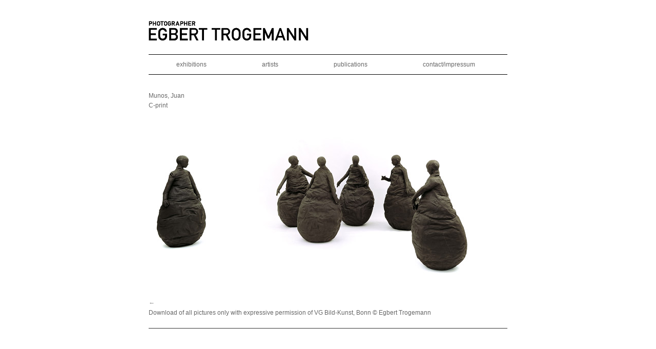

--- FILE ---
content_type: text/html; charset=UTF-8
request_url: http://egberttrogemann.com/munos-juan-2/
body_size: 8391
content:
<!DOCTYPE html>
<html dir="ltr" lang="en-US" prefix="og: https://ogp.me/ns#">
<head>
<meta charset="UTF-8" />
<meta name="viewport" content="width=device-width,initial-scale=1"/>

<link rel="stylesheet" type="text/css" media="all" href="http://egberttrogemann.com/site/wp-content/themes/trogemann/css/trogemann_style.css" />
<link rel="stylesheet" type="text/css" href="http://egberttrogemann.com/site/wp-content/themes/trogemann/plusSlider/css/minimal.css" />



		<!-- All in One SEO 4.7.1.1 - aioseo.com -->
		<title>Munos, Juan | trogemann.com</title>
		<meta name="robots" content="max-image-preview:large" />
		<link rel="canonical" href="https://egberttrogemann.com/munos-juan-2/" />
		<meta name="generator" content="All in One SEO (AIOSEO) 4.7.1.1" />
		<meta property="og:locale" content="en_US" />
		<meta property="og:site_name" content="trogemann.com | Photographer Fotograf - Kunstdokumentation - art documentation" />
		<meta property="og:type" content="article" />
		<meta property="og:title" content="Munos, Juan | trogemann.com" />
		<meta property="og:url" content="https://egberttrogemann.com/munos-juan-2/" />
		<meta property="article:published_time" content="2012-04-02T23:23:20+00:00" />
		<meta property="article:modified_time" content="2016-07-10T12:03:34+00:00" />
		<meta name="twitter:card" content="summary" />
		<meta name="twitter:title" content="Munos, Juan | trogemann.com" />
		<meta name="google" content="nositelinkssearchbox" />
		<script type="application/ld+json" class="aioseo-schema">
			{"@context":"https:\/\/schema.org","@graph":[{"@type":"BreadcrumbList","@id":"https:\/\/egberttrogemann.com\/munos-juan-2\/#breadcrumblist","itemListElement":[{"@type":"ListItem","@id":"https:\/\/egberttrogemann.com\/#listItem","position":1,"name":"Home","item":"https:\/\/egberttrogemann.com\/","nextItem":"https:\/\/egberttrogemann.com\/munos-juan-2\/#listItem"},{"@type":"ListItem","@id":"https:\/\/egberttrogemann.com\/munos-juan-2\/#listItem","position":2,"name":"Munos, Juan","previousItem":"https:\/\/egberttrogemann.com\/#listItem"}]},{"@type":"ItemPage","@id":"https:\/\/egberttrogemann.com\/munos-juan-2\/#itempage","url":"https:\/\/egberttrogemann.com\/munos-juan-2\/","name":"Munos, Juan | trogemann.com","inLanguage":"en-US","isPartOf":{"@id":"https:\/\/egberttrogemann.com\/#website"},"breadcrumb":{"@id":"https:\/\/egberttrogemann.com\/munos-juan-2\/#breadcrumblist"},"author":{"@id":"https:\/\/egberttrogemann.com\/author\/enes\/#author"},"creator":{"@id":"https:\/\/egberttrogemann.com\/author\/enes\/#author"},"datePublished":"2012-04-02T23:23:20+00:00","dateModified":"2016-07-10T12:03:34+00:00"},{"@type":"Organization","@id":"https:\/\/egberttrogemann.com\/#organization","name":"trogemann.com","description":"Photographer Fotograf - Kunstdokumentation - art documentation","url":"https:\/\/egberttrogemann.com\/"},{"@type":"Person","@id":"https:\/\/egberttrogemann.com\/author\/enes\/#author","url":"https:\/\/egberttrogemann.com\/author\/enes\/","name":"enes","image":{"@type":"ImageObject","@id":"https:\/\/egberttrogemann.com\/munos-juan-2\/#authorImage","url":"http:\/\/1.gravatar.com\/avatar\/741aab2815c590e9263e2463327f911c?s=96&d=mm&r=g","width":96,"height":96,"caption":"enes"}},{"@type":"WebSite","@id":"https:\/\/egberttrogemann.com\/#website","url":"https:\/\/egberttrogemann.com\/","name":"trogemann.com","description":"Photographer Fotograf - Kunstdokumentation - art documentation","inLanguage":"en-US","publisher":{"@id":"https:\/\/egberttrogemann.com\/#organization"}}]}
		</script>
		<!-- All in One SEO -->

<link rel='dns-prefetch' href='//ajax.googleapis.com' />
<script type="text/javascript">
/* <![CDATA[ */
window._wpemojiSettings = {"baseUrl":"https:\/\/s.w.org\/images\/core\/emoji\/15.0.3\/72x72\/","ext":".png","svgUrl":"https:\/\/s.w.org\/images\/core\/emoji\/15.0.3\/svg\/","svgExt":".svg","source":{"concatemoji":"http:\/\/egberttrogemann.com\/site\/wp-includes\/js\/wp-emoji-release.min.js?ver=6.6.4"}};
/*! This file is auto-generated */
!function(i,n){var o,s,e;function c(e){try{var t={supportTests:e,timestamp:(new Date).valueOf()};sessionStorage.setItem(o,JSON.stringify(t))}catch(e){}}function p(e,t,n){e.clearRect(0,0,e.canvas.width,e.canvas.height),e.fillText(t,0,0);var t=new Uint32Array(e.getImageData(0,0,e.canvas.width,e.canvas.height).data),r=(e.clearRect(0,0,e.canvas.width,e.canvas.height),e.fillText(n,0,0),new Uint32Array(e.getImageData(0,0,e.canvas.width,e.canvas.height).data));return t.every(function(e,t){return e===r[t]})}function u(e,t,n){switch(t){case"flag":return n(e,"\ud83c\udff3\ufe0f\u200d\u26a7\ufe0f","\ud83c\udff3\ufe0f\u200b\u26a7\ufe0f")?!1:!n(e,"\ud83c\uddfa\ud83c\uddf3","\ud83c\uddfa\u200b\ud83c\uddf3")&&!n(e,"\ud83c\udff4\udb40\udc67\udb40\udc62\udb40\udc65\udb40\udc6e\udb40\udc67\udb40\udc7f","\ud83c\udff4\u200b\udb40\udc67\u200b\udb40\udc62\u200b\udb40\udc65\u200b\udb40\udc6e\u200b\udb40\udc67\u200b\udb40\udc7f");case"emoji":return!n(e,"\ud83d\udc26\u200d\u2b1b","\ud83d\udc26\u200b\u2b1b")}return!1}function f(e,t,n){var r="undefined"!=typeof WorkerGlobalScope&&self instanceof WorkerGlobalScope?new OffscreenCanvas(300,150):i.createElement("canvas"),a=r.getContext("2d",{willReadFrequently:!0}),o=(a.textBaseline="top",a.font="600 32px Arial",{});return e.forEach(function(e){o[e]=t(a,e,n)}),o}function t(e){var t=i.createElement("script");t.src=e,t.defer=!0,i.head.appendChild(t)}"undefined"!=typeof Promise&&(o="wpEmojiSettingsSupports",s=["flag","emoji"],n.supports={everything:!0,everythingExceptFlag:!0},e=new Promise(function(e){i.addEventListener("DOMContentLoaded",e,{once:!0})}),new Promise(function(t){var n=function(){try{var e=JSON.parse(sessionStorage.getItem(o));if("object"==typeof e&&"number"==typeof e.timestamp&&(new Date).valueOf()<e.timestamp+604800&&"object"==typeof e.supportTests)return e.supportTests}catch(e){}return null}();if(!n){if("undefined"!=typeof Worker&&"undefined"!=typeof OffscreenCanvas&&"undefined"!=typeof URL&&URL.createObjectURL&&"undefined"!=typeof Blob)try{var e="postMessage("+f.toString()+"("+[JSON.stringify(s),u.toString(),p.toString()].join(",")+"));",r=new Blob([e],{type:"text/javascript"}),a=new Worker(URL.createObjectURL(r),{name:"wpTestEmojiSupports"});return void(a.onmessage=function(e){c(n=e.data),a.terminate(),t(n)})}catch(e){}c(n=f(s,u,p))}t(n)}).then(function(e){for(var t in e)n.supports[t]=e[t],n.supports.everything=n.supports.everything&&n.supports[t],"flag"!==t&&(n.supports.everythingExceptFlag=n.supports.everythingExceptFlag&&n.supports[t]);n.supports.everythingExceptFlag=n.supports.everythingExceptFlag&&!n.supports.flag,n.DOMReady=!1,n.readyCallback=function(){n.DOMReady=!0}}).then(function(){return e}).then(function(){var e;n.supports.everything||(n.readyCallback(),(e=n.source||{}).concatemoji?t(e.concatemoji):e.wpemoji&&e.twemoji&&(t(e.twemoji),t(e.wpemoji)))}))}((window,document),window._wpemojiSettings);
/* ]]> */
</script>
<link rel='stylesheet' id='pt-cv-public-style-css' href='http://egberttrogemann.com/site/wp-content/plugins/content-views-query-and-display-post-page/public/assets/css/cv.css?ver=4.0' type='text/css' media='all' />
<style id='wp-emoji-styles-inline-css' type='text/css'>

	img.wp-smiley, img.emoji {
		display: inline !important;
		border: none !important;
		box-shadow: none !important;
		height: 1em !important;
		width: 1em !important;
		margin: 0 0.07em !important;
		vertical-align: -0.1em !important;
		background: none !important;
		padding: 0 !important;
	}
</style>
<link rel='stylesheet' id='wp-block-library-css' href='http://egberttrogemann.com/site/wp-includes/css/dist/block-library/style.min.css?ver=6.6.4' type='text/css' media='all' />
<style id='classic-theme-styles-inline-css' type='text/css'>
/*! This file is auto-generated */
.wp-block-button__link{color:#fff;background-color:#32373c;border-radius:9999px;box-shadow:none;text-decoration:none;padding:calc(.667em + 2px) calc(1.333em + 2px);font-size:1.125em}.wp-block-file__button{background:#32373c;color:#fff;text-decoration:none}
</style>
<style id='global-styles-inline-css' type='text/css'>
:root{--wp--preset--aspect-ratio--square: 1;--wp--preset--aspect-ratio--4-3: 4/3;--wp--preset--aspect-ratio--3-4: 3/4;--wp--preset--aspect-ratio--3-2: 3/2;--wp--preset--aspect-ratio--2-3: 2/3;--wp--preset--aspect-ratio--16-9: 16/9;--wp--preset--aspect-ratio--9-16: 9/16;--wp--preset--color--black: #000000;--wp--preset--color--cyan-bluish-gray: #abb8c3;--wp--preset--color--white: #ffffff;--wp--preset--color--pale-pink: #f78da7;--wp--preset--color--vivid-red: #cf2e2e;--wp--preset--color--luminous-vivid-orange: #ff6900;--wp--preset--color--luminous-vivid-amber: #fcb900;--wp--preset--color--light-green-cyan: #7bdcb5;--wp--preset--color--vivid-green-cyan: #00d084;--wp--preset--color--pale-cyan-blue: #8ed1fc;--wp--preset--color--vivid-cyan-blue: #0693e3;--wp--preset--color--vivid-purple: #9b51e0;--wp--preset--gradient--vivid-cyan-blue-to-vivid-purple: linear-gradient(135deg,rgba(6,147,227,1) 0%,rgb(155,81,224) 100%);--wp--preset--gradient--light-green-cyan-to-vivid-green-cyan: linear-gradient(135deg,rgb(122,220,180) 0%,rgb(0,208,130) 100%);--wp--preset--gradient--luminous-vivid-amber-to-luminous-vivid-orange: linear-gradient(135deg,rgba(252,185,0,1) 0%,rgba(255,105,0,1) 100%);--wp--preset--gradient--luminous-vivid-orange-to-vivid-red: linear-gradient(135deg,rgba(255,105,0,1) 0%,rgb(207,46,46) 100%);--wp--preset--gradient--very-light-gray-to-cyan-bluish-gray: linear-gradient(135deg,rgb(238,238,238) 0%,rgb(169,184,195) 100%);--wp--preset--gradient--cool-to-warm-spectrum: linear-gradient(135deg,rgb(74,234,220) 0%,rgb(151,120,209) 20%,rgb(207,42,186) 40%,rgb(238,44,130) 60%,rgb(251,105,98) 80%,rgb(254,248,76) 100%);--wp--preset--gradient--blush-light-purple: linear-gradient(135deg,rgb(255,206,236) 0%,rgb(152,150,240) 100%);--wp--preset--gradient--blush-bordeaux: linear-gradient(135deg,rgb(254,205,165) 0%,rgb(254,45,45) 50%,rgb(107,0,62) 100%);--wp--preset--gradient--luminous-dusk: linear-gradient(135deg,rgb(255,203,112) 0%,rgb(199,81,192) 50%,rgb(65,88,208) 100%);--wp--preset--gradient--pale-ocean: linear-gradient(135deg,rgb(255,245,203) 0%,rgb(182,227,212) 50%,rgb(51,167,181) 100%);--wp--preset--gradient--electric-grass: linear-gradient(135deg,rgb(202,248,128) 0%,rgb(113,206,126) 100%);--wp--preset--gradient--midnight: linear-gradient(135deg,rgb(2,3,129) 0%,rgb(40,116,252) 100%);--wp--preset--font-size--small: 13px;--wp--preset--font-size--medium: 20px;--wp--preset--font-size--large: 36px;--wp--preset--font-size--x-large: 42px;--wp--preset--spacing--20: 0.44rem;--wp--preset--spacing--30: 0.67rem;--wp--preset--spacing--40: 1rem;--wp--preset--spacing--50: 1.5rem;--wp--preset--spacing--60: 2.25rem;--wp--preset--spacing--70: 3.38rem;--wp--preset--spacing--80: 5.06rem;--wp--preset--shadow--natural: 6px 6px 9px rgba(0, 0, 0, 0.2);--wp--preset--shadow--deep: 12px 12px 50px rgba(0, 0, 0, 0.4);--wp--preset--shadow--sharp: 6px 6px 0px rgba(0, 0, 0, 0.2);--wp--preset--shadow--outlined: 6px 6px 0px -3px rgba(255, 255, 255, 1), 6px 6px rgba(0, 0, 0, 1);--wp--preset--shadow--crisp: 6px 6px 0px rgba(0, 0, 0, 1);}:where(.is-layout-flex){gap: 0.5em;}:where(.is-layout-grid){gap: 0.5em;}body .is-layout-flex{display: flex;}.is-layout-flex{flex-wrap: wrap;align-items: center;}.is-layout-flex > :is(*, div){margin: 0;}body .is-layout-grid{display: grid;}.is-layout-grid > :is(*, div){margin: 0;}:where(.wp-block-columns.is-layout-flex){gap: 2em;}:where(.wp-block-columns.is-layout-grid){gap: 2em;}:where(.wp-block-post-template.is-layout-flex){gap: 1.25em;}:where(.wp-block-post-template.is-layout-grid){gap: 1.25em;}.has-black-color{color: var(--wp--preset--color--black) !important;}.has-cyan-bluish-gray-color{color: var(--wp--preset--color--cyan-bluish-gray) !important;}.has-white-color{color: var(--wp--preset--color--white) !important;}.has-pale-pink-color{color: var(--wp--preset--color--pale-pink) !important;}.has-vivid-red-color{color: var(--wp--preset--color--vivid-red) !important;}.has-luminous-vivid-orange-color{color: var(--wp--preset--color--luminous-vivid-orange) !important;}.has-luminous-vivid-amber-color{color: var(--wp--preset--color--luminous-vivid-amber) !important;}.has-light-green-cyan-color{color: var(--wp--preset--color--light-green-cyan) !important;}.has-vivid-green-cyan-color{color: var(--wp--preset--color--vivid-green-cyan) !important;}.has-pale-cyan-blue-color{color: var(--wp--preset--color--pale-cyan-blue) !important;}.has-vivid-cyan-blue-color{color: var(--wp--preset--color--vivid-cyan-blue) !important;}.has-vivid-purple-color{color: var(--wp--preset--color--vivid-purple) !important;}.has-black-background-color{background-color: var(--wp--preset--color--black) !important;}.has-cyan-bluish-gray-background-color{background-color: var(--wp--preset--color--cyan-bluish-gray) !important;}.has-white-background-color{background-color: var(--wp--preset--color--white) !important;}.has-pale-pink-background-color{background-color: var(--wp--preset--color--pale-pink) !important;}.has-vivid-red-background-color{background-color: var(--wp--preset--color--vivid-red) !important;}.has-luminous-vivid-orange-background-color{background-color: var(--wp--preset--color--luminous-vivid-orange) !important;}.has-luminous-vivid-amber-background-color{background-color: var(--wp--preset--color--luminous-vivid-amber) !important;}.has-light-green-cyan-background-color{background-color: var(--wp--preset--color--light-green-cyan) !important;}.has-vivid-green-cyan-background-color{background-color: var(--wp--preset--color--vivid-green-cyan) !important;}.has-pale-cyan-blue-background-color{background-color: var(--wp--preset--color--pale-cyan-blue) !important;}.has-vivid-cyan-blue-background-color{background-color: var(--wp--preset--color--vivid-cyan-blue) !important;}.has-vivid-purple-background-color{background-color: var(--wp--preset--color--vivid-purple) !important;}.has-black-border-color{border-color: var(--wp--preset--color--black) !important;}.has-cyan-bluish-gray-border-color{border-color: var(--wp--preset--color--cyan-bluish-gray) !important;}.has-white-border-color{border-color: var(--wp--preset--color--white) !important;}.has-pale-pink-border-color{border-color: var(--wp--preset--color--pale-pink) !important;}.has-vivid-red-border-color{border-color: var(--wp--preset--color--vivid-red) !important;}.has-luminous-vivid-orange-border-color{border-color: var(--wp--preset--color--luminous-vivid-orange) !important;}.has-luminous-vivid-amber-border-color{border-color: var(--wp--preset--color--luminous-vivid-amber) !important;}.has-light-green-cyan-border-color{border-color: var(--wp--preset--color--light-green-cyan) !important;}.has-vivid-green-cyan-border-color{border-color: var(--wp--preset--color--vivid-green-cyan) !important;}.has-pale-cyan-blue-border-color{border-color: var(--wp--preset--color--pale-cyan-blue) !important;}.has-vivid-cyan-blue-border-color{border-color: var(--wp--preset--color--vivid-cyan-blue) !important;}.has-vivid-purple-border-color{border-color: var(--wp--preset--color--vivid-purple) !important;}.has-vivid-cyan-blue-to-vivid-purple-gradient-background{background: var(--wp--preset--gradient--vivid-cyan-blue-to-vivid-purple) !important;}.has-light-green-cyan-to-vivid-green-cyan-gradient-background{background: var(--wp--preset--gradient--light-green-cyan-to-vivid-green-cyan) !important;}.has-luminous-vivid-amber-to-luminous-vivid-orange-gradient-background{background: var(--wp--preset--gradient--luminous-vivid-amber-to-luminous-vivid-orange) !important;}.has-luminous-vivid-orange-to-vivid-red-gradient-background{background: var(--wp--preset--gradient--luminous-vivid-orange-to-vivid-red) !important;}.has-very-light-gray-to-cyan-bluish-gray-gradient-background{background: var(--wp--preset--gradient--very-light-gray-to-cyan-bluish-gray) !important;}.has-cool-to-warm-spectrum-gradient-background{background: var(--wp--preset--gradient--cool-to-warm-spectrum) !important;}.has-blush-light-purple-gradient-background{background: var(--wp--preset--gradient--blush-light-purple) !important;}.has-blush-bordeaux-gradient-background{background: var(--wp--preset--gradient--blush-bordeaux) !important;}.has-luminous-dusk-gradient-background{background: var(--wp--preset--gradient--luminous-dusk) !important;}.has-pale-ocean-gradient-background{background: var(--wp--preset--gradient--pale-ocean) !important;}.has-electric-grass-gradient-background{background: var(--wp--preset--gradient--electric-grass) !important;}.has-midnight-gradient-background{background: var(--wp--preset--gradient--midnight) !important;}.has-small-font-size{font-size: var(--wp--preset--font-size--small) !important;}.has-medium-font-size{font-size: var(--wp--preset--font-size--medium) !important;}.has-large-font-size{font-size: var(--wp--preset--font-size--large) !important;}.has-x-large-font-size{font-size: var(--wp--preset--font-size--x-large) !important;}
:where(.wp-block-post-template.is-layout-flex){gap: 1.25em;}:where(.wp-block-post-template.is-layout-grid){gap: 1.25em;}
:where(.wp-block-columns.is-layout-flex){gap: 2em;}:where(.wp-block-columns.is-layout-grid){gap: 2em;}
:root :where(.wp-block-pullquote){font-size: 1.5em;line-height: 1.6;}
</style>
<!--n2css--><script type="text/javascript" src="http://ajax.googleapis.com/ajax/libs/jquery/1.7.1/jquery.min.js?ver=6.6.4" id="jquery-js"></script>
<script type="text/javascript" src="http://egberttrogemann.com/site/wp-content/themes/trogemann/plusSlider/js/jquery.plusslider.js?ver=6.6.4" id="plusSlider-js"></script>
<link rel="https://api.w.org/" href="https://egberttrogemann.com/wp-json/" /><link rel="alternate" title="JSON" type="application/json" href="https://egberttrogemann.com/wp-json/wp/v2/media/230" /><link rel="EditURI" type="application/rsd+xml" title="RSD" href="https://egberttrogemann.com/site/xmlrpc.php?rsd" />
<meta name="generator" content="WordPress 6.6.4" />
<link rel='shortlink' href='https://egberttrogemann.com/?p=230' />
<link rel="alternate" title="oEmbed (JSON)" type="application/json+oembed" href="https://egberttrogemann.com/wp-json/oembed/1.0/embed?url=https%3A%2F%2Fegberttrogemann.com%2Fmunos-juan-2%2F" />
<link rel="alternate" title="oEmbed (XML)" type="text/xml+oembed" href="https://egberttrogemann.com/wp-json/oembed/1.0/embed?url=https%3A%2F%2Fegberttrogemann.com%2Fmunos-juan-2%2F&#038;format=xml" />
<link rel="Shortcut Icon" type="image/x-icon" href="http://egberttrogemann.com/site/wp-content/themes/trogemann/images/favicon.ico" />		<style type="text/css" id="wp-custom-css">
			body {
	background-color: #FFF;
}

#main-nav a {padding: 0 54px;}

#slider_home{
	margin: -1px 0 20px;
}

.n2-style-478d09c6cb5777798f4a39634dbcfd9d-simple  .n2-ow{
	margin-right:20px;
	
}


h1.page_title {
   margin-bottom: 30px;
}

code{
	font: normal 40px/1.6em Arial, Helvetica, sans-serif;
}

.entry-title{
	float: left;
width: 100%;
margin: 1em 0 0 0;
font-size: 14px;
	padding-bottom:24px;
}

.pt-cv-title h5{
	 font-weight: 300;
    font: normal 12px/1em Arial, Helvetica, sans-serif;

}

.pt-cv-title a{
	color: #666;
	font: normal 12px/1em Arial, Helvetica, sans-serif;
	font-style: normal;
font-weight: normal;
line-height: 1.6em;
font-family: Arial, Helvetica, sans-serif;
}

.pt-cv-title a:hover {
	color: #000;
}
@media (max-width: 480px) {
	.pt-cv-wrapper .col-xs-3 {
    width: 43%;
	}
	.wp-block-nextend-smartslider3{
	width: 400px;
}
	.n2-section-smartslider {
	width:400px;
}
}
.nextend-thumbnail-scroller-group {
   margin-left: -3px;
}

/*
div#n2-ss-5 div.n2-ss-thumb-image 
{
	background-position: center 0;
}
*/
.n2-section-smartslider {
	width:700px;
}		</style>
		
<!--
<script type='text/javascript'>
$(document).ready(function(){

	$('#slider').plusSlider({
		displayTime: 4000, // The amount of time the slide waits before automatically moving on to the next one. This requires 'autoSlide: true'
		sliderType: 'fader', // Choose whether the carousel is a 'slider' or a 'fader'
		width: 700, // Overide the default CSS width
		height: 450 // Overide the default CSS width
	});
	
});
</script>-->
<style>
div#n2-ss-77.span {
	right: 0px;
	left:-20px;
}
</style>
</head>

<body>
<div id="wrapper">
	<div id="main-main"><h1>Apfelbaum, Polly | Bachhuber, Liz | von der Bey, Annette | Boghiguian, Anna | Bottländer, Wendelin | Breuer, Lars | Buergel, Roger M. | Dakić, Danica | Dellsberger, Brice | Dobriban, Arpad | Dobrivoie, Kerpenisan | Drucker, Vivian | Eggeling, Carola | Eilat, Avraham | Erben, Ulrich | Freytag, Sebastian | Friedl, Peter | Friedmann, Gloria | Fuchs, Bernhard | Gowda, Sheila | Hadžifejzović, Jusuf | Hagen, Uta | Hensel, Ulrich | Immendorff, Jörg | Iveković, Sanja | K.E., Anna | Kelly, Mary | Kiffl, Erika | König, Erinna | Konsortium | Kyncl, Frantisek | La Ribot, Maria | Lenhart, Johannes |Liebezeit, Tobias | Lokai, Bernhard | Marjanov, Wasa | Me, Jung | Mehzion, Aron | Meisenberg, Florian | de Melo, Thiago Martins | Mettig, Klaus | Moscow, Jon | Muñoz, Juan | Nadji, Linda & Nampe, Bettina | Nemes, Loredana | Nonas, Richard | Oppenheim, Dennis | Quadahi, Driss | Rosler, Martha | Schneider, Stefan |Schön, Andreas | Sender, Pascal | Shachar, Gil | Sokhranski, Leonid | Stančić, Radomir | Stilinović, Mladen | Toma, Yann | Tomić, Milica | Uematsu, Keiji | van de Ven, Lidwien |Vuletić, Bojan | Weber, Ingrid | Weise, Ina | Welz, Peter</h1></div>
	<a href="https://egberttrogemann.com/" title="trogemann.com" rel="home"><img src="http://egberttrogemann.com/site/wp-content/themes/trogemann/images/egbert_trogemann.png" alt="" width="312" height="40" /></a>

<div id="main-nav"><div class="menu-header"><ul id="menu-mainnav" class="menu"><li id="menu-item-2874" class="menu-item menu-item-type-post_type menu-item-object-page menu-item-2874"><a href="https://egberttrogemann.com/exhibitions/">exhibitions</a></li>
<li id="menu-item-2624" class="menu-item menu-item-type-post_type menu-item-object-page menu-item-2624"><a href="https://egberttrogemann.com/artists/">artists</a></li>
<li id="menu-item-155" class="menu-item menu-item-type-post_type menu-item-object-page menu-item-155"><a href="https://egberttrogemann.com/publications/">publications</a></li>
<li id="menu-item-157" class="menu-item menu-item-type-post_type menu-item-object-page menu-item-157"><a href="https://egberttrogemann.com/contact-impressum/">contact/impressum</a></li>
</ul></div></div>
<div id="content">
<div class="entry-content">  
<div class="image-wrapper"></div>
<p>Munos, Juan<br />
C-print</p>
<p class="attachment"><a href='https://egberttrogemann.com/site/wp-content/uploads/2012/04/Munos-Juan.jpg'><img fetchpriority="high" decoding="async" width="638" height="325" src="https://egberttrogemann.com/site/wp-content/uploads/2012/04/Munos-Juan.jpg" class="attachment-medium size-medium" alt="Kunstdokumentation" /></a></p>
				<div id="project-nav">
					<div class="nav-previous"><a href="https://egberttrogemann.com/munos-juan-2/" rel="prev"><span>&larr;</span></a></div>
					<div class="nav-next"></div>
				</div><!-- #nav-below -->
<div id="copyright">Download of all pictures only with expressive permission of VG Bild-Kunst, Bonn © Egbert Trogemann</div>
</div><!-- .entry-content -->


</div><!-- #content -->

</div><!-- #wrapper -->
<script type="text/javascript" id="pt-cv-content-views-script-js-extra">
/* <![CDATA[ */
var PT_CV_PUBLIC = {"_prefix":"pt-cv-","page_to_show":"5","_nonce":"be12dcca72","is_admin":"","is_mobile":"","ajaxurl":"https:\/\/egberttrogemann.com\/site\/wp-admin\/admin-ajax.php","lang":"","loading_image_src":"data:image\/gif;base64,R0lGODlhDwAPALMPAMrKygwMDJOTkz09PZWVla+vr3p6euTk5M7OzuXl5TMzMwAAAJmZmWZmZszMzP\/\/\/yH\/[base64]\/wyVlamTi3nSdgwFNdhEJgTJoNyoB9ISYoQmdjiZPcj7EYCAeCF1gEDo4Dz2eIAAAh+QQFCgAPACwCAAAADQANAAAEM\/DJBxiYeLKdX3IJZT1FU0iIg2RNKx3OkZVnZ98ToRD4MyiDnkAh6BkNC0MvsAj0kMpHBAAh+QQFCgAPACwGAAAACQAPAAAEMDC59KpFDll73HkAA2wVY5KgiK5b0RRoI6MuzG6EQqCDMlSGheEhUAgqgUUAFRySIgAh+QQFCgAPACwCAAIADQANAAAEM\/DJKZNLND\/[base64]"};
var PT_CV_PAGINATION = {"first":"\u00ab","prev":"\u2039","next":"\u203a","last":"\u00bb","goto_first":"Go to first page","goto_prev":"Go to previous page","goto_next":"Go to next page","goto_last":"Go to last page","current_page":"Current page is","goto_page":"Go to page"};
/* ]]> */
</script>
<script type="text/javascript" src="http://egberttrogemann.com/site/wp-content/plugins/content-views-query-and-display-post-page/public/assets/js/cv.js?ver=4.0" id="pt-cv-content-views-script-js"></script>
</body>
</html>


--- FILE ---
content_type: text/javascript
request_url: http://egberttrogemann.com/site/wp-content/themes/trogemann/plusSlider/js/jquery.plusslider.js?ver=6.6.4
body_size: 19935
content:
/*
 * jQuery Plus Slider 1.4.5
 * By Jamy Golden
 * http://css-plus.com
 * @jamygolden
 *
 * Copyright 2011
 * Free to use under the MIT license.
 * http://www.opensource.org/licenses/mit-license.php
 */
( function( $ ) {

    $.plusSlider = function( el, options ) {

        // To avoid scope issues, use 'base' instead of 'this'
        // To reference this class from internal events and functions.
        var base = this;

        // Access to jQuery and DOM versions of element
        base.$el = $( el );
        base.el = el;

        // Add a reverse reference to the DOM object
        base.$el.data('plusSlider', base);
        
        base.init = function () {

            base.options = $.extend( {}, $.plusSlider.defaults, options );
            base.$el.addClass('plusslider-container').wrap('<div class="plusslider ' + base.$el.attr('id') + '" />');
            base.$wrap                  = base.$el.parent();
            base.$slides                = base.$el.children();
            base.$wrapContainer         = base.$wrap.parent();
            base.slideCount             = base.$slides.length;
            base.slideIndexCount        = base.slideCount - 1;
            base.sliderWidth            = 0;
            base.animating              = false;
            base.wrapContainerWidth     = base.$wrapContainer.width();
            base.wrapContainerHeight    = base.$wrapContainer.height();
            base.currentSlideIndex      = base.options.defaultSlide;
            base.$currentSlide          = base.$slides.eq( base.currentSlideIndex );
            base.currentSlideWidth      = base.$currentSlide.outerWidth();
            base.currentSlideHeight     = base.$currentSlide.outerHeight();

            // base.functions
            base.calculateSliderWidth   = function() {

                for ( var i = 0; i < base.slideCount; i++ ) {
                    if ( i == 0 ) base.sliderWidth = 0;
                    base.sliderWidth += base.$slides.eq( i ).outerWidth();
                };

            }; // base.calculateSliderWidth

            base.beginTimer             = function() {

                base.timer = window.setInterval( function () {
                    base.toSlide('next');
                }, base.options.displayTime);

            }; // base.beginTimer

            base.clearTimer             = function() {
                
                if ( base.timer) { // If the timer is set, clear it
                    window.clearInterval(base.timer);
                };

            }; // base.clearTimer

            base.setSliderDimensions    = function() {

                // Set values
                base.calculateSliderWidth();
                base.currentSlideWidth  = base.$currentSlide.outerWidth();
                base.currentSlideHeight = base.$currentSlide.outerHeight();
                // Values Set
                
                if ( base.options.fullWidth ) {

                    base.sliderWidth        = base.wrapContainerWidth * base.slideCount;
                    base.wrapContainerWidth = base.$wrapContainer.width();

                    base.$slides.width( base.wrapContainerWidth );
                    base.calculateSliderWidth();

                    base.$wrap.width( base.wrapContainerWidth ).height( base.currentSlideHeight );
                    base.$el.width( base.sliderWidth ).css('left', base.$currentSlide.position().left * -1 + 'px');

                } else if ( base.options.sliderType == 'slider' ) {

                    base.$wrap.width( base.currentSlideWidth );
                    base.$wrap.height( base.currentSlideHeight );

                }

            }; // base.setSliderDimensions

            base.toSlide                = function( slide ) {

                if ( base.animating == false ) {

                    // Set values
                    base.animating = true;
                    // Values set

                    // Handling of slide values
                    if ( slide === 'next' || slide === '' ) {

                        base.currentSlideIndex += 1;
                    
                    } else if ( slide === 'prev' ) {

                        base.currentSlideIndex -= 1;
                    
                    } else {

                        base.currentSlideIndex = parseInt(slide);

                    }
                    // End Handling of slide values

                    // Disable first and last buttons on the first and last slide respectively
                    if ( ( base.options.disableLoop == 'first' || base.options.disableLoop == 'both' && base.currentSlideIndex < 0 ) || ( base.options.disableLoop == 'last' || base.options.disableLoop == 'both' && base.currentSlideIndex > base.slideIndexCount )) {
                         return;
                    }  // End Disable first and last buttons on the first and last slide respectively

                    // Handle possible slide values
                    if ( base.currentSlideIndex > base.slideIndexCount ) {

                        base.currentSlideIndex = 0;
                    
                    } else if ( base.currentSlideIndex < 0 ) {

                        base.currentSlideIndex = base.slideIndexCount;
                    
                    }; // Handle possible slide values

                    // Set values
                    base.$currentSlide      = base.$slides.eq( base.currentSlideIndex );
                    base.currentSlideWidth  = base.$currentSlide.width();
                    base.currentSlideHeight = base.$currentSlide.height();
                    // Values set

                    // onSlide callback
                    if ( base.options.onSlide && typeof( base.options.onSlide ) == 'function' ) base.options.onSlide( base );
                    // End onSlide callback

                    if ( base.options.sliderType == 'slider' ) {

                        if ( base.options.createPagination ) {

                            base.$sliderControls.find('li').removeClass('current').eq( base.currentSlideIndex ).addClass('current');

                        }; // base.options.createPagination

                        // Animate slide position
                        base.$el.animate({
                            height: base.$currentSlide.outerHeight(),
                            left: base.$currentSlide.position().left * -1 + 'px'
                        
                        }, base.options.speed, base.options.sliderEasing, function() {

                            // Set values
                            base.animating = false;
                            // Values set

                            // afterSlide and onSlideEnd callback
                            if ( base.options.afterSlide && typeof( base.options.afterSlide ) == 'function' ) base.options.afterSlide( base );
                            if ( base.options.onSlideEnd && typeof( base.options.onSlideEnd ) == 'function' && base.currentSlideIndex == base.slideIndexCount ) base.options.onSlideEnd( base );
                            // End afterSlide and onSlideEnd callback

                        });

                        // Animate wrapper width
                        base.$wrap.animate({

                            height: base.$currentSlide.outerHeight(),
                            width: base.$currentSlide.outerWidth()
                        
                        }, base.options.speed, base.options.sliderEasing);

                        // Handle current slide
                        base.$slides.removeClass('current').eq( base.currentSlideIndex ).addClass('current');

                    // End slider

                    } else { 
                
                    // Begin Fader  
                        if ( base.options.createPagination ) {

                            base.$sliderControls.find('li').removeClass('current').eq( base.currentSlideIndex ).addClass('current');

                        }; // base.options.createPagination

                        base.$slides.removeClass('current').eq( base.currentSlideIndex ).addClass('current').fadeIn(base.options.speed, function() {

                            base.$slides.not('.current').hide();

                            // Set values
                            base.animating = false;
                            // Values set

                            // afterSlide and onSlideEnd callback
                            if ( base.options.afterSlide && typeof( base.options.afterSlide ) == 'function' ) base.options.afterSlide( base );
                            if ( base.options.onSlideEnd && typeof( base.options.onSlideEnd ) == 'function' && base.currentSlideIndex == base.slideIndexCount ) base.options.onSlideEnd( base );
                            // End afterSlide and onSlideEnd callback

                        });

                    }; // if sliderType slider/fader

                }; // Don't slide while animated

                // Clear Timer
                if ( base.options.autoPlay ) {

                    base.clearTimer();
                    base.beginTimer();

                }; // if base.options.autoPlay 

            }; // base.toSlide

            ////////////////////////////////////////////////////////////////////////////// End of methods

            // Handle dependant options
                if ( base.slideCount === 1 ) {

                    base.options.autoPlay = false;
                    base.options.createArrows = false;
                    base.options.createPagination = false;

                }; // base.slideCount === 1

                if ( base.options.sliderType == 'fader' ) base.options.fullWidth = false;
        
            // DOM manipulations

                base.$slides.addClass('child').eq( base.currentSlideIndex ).addClass('current');
                base.setSliderDimensions();

                // Overide default CSS width and height
                if ( base.options.width) base.$wrap.width( base.options.width );
                if ( base.options.height) base.$wrap.height( base.options.height );
                // End CSS overide

                // Set values
                base.currentSlideWidth  = base.$currentSlide.outerWidth();
                base.currentSlideHeight = base.$currentSlide.outerHeight();
                // Values set

                // Slider/Fader Settings
                if ( base.options.sliderType == 'slider' ) {

                    base.calculateSliderWidth();

                    base.$wrap.addClass('plustype-slider').find( base.$el ).width( base.sliderWidth );

                    if ( base.options.fullWidth ) {

                        base.setSliderDimensions();
                    
                        $(window).resize( function () {

                            // Reset timer
                            base.clearTimer();
                            base.beginTimer();

                            // Reset dimensions
                            base.setSliderDimensions();


                        }); // window.resize
          
                    }; // base.options.fullWidth

                    base.$slides.show();
                    base.$el.css( 'left', base.$currentSlide.position().left * -1 + 'px' );

                } else {

                    base.$wrap.addClass('plustype-fader');
                    base.$slides.eq(0).show();

                }; // base.options.sliderType

                // Begin pagination
                if ( base.options.createPagination ) {

                    base.$sliderControls = $('<ul />', {

                            'class': 'plusslider-pagination'

                        });

                    switch (base.options.paginationPosition) {

                        case 'before':
                            base.$sliderControls.insertBefore( base.$wrap );
                            break;

                        case 'prepend':
                            base.$sliderControls.prependTo( base.$wrap );
                            break;

                        case 'after':
                            base.$sliderControls.insertAfter( base.$wrap );
                            break;

                        default: //'append'
                            base.$sliderControls.appendTo( base.$wrap );
                            break;

                    }

                    base.$sliderControls.wrap('<div class="plusslider-pagination-wrapper" />');

                    // Create Pagination
                    for ( var i = 0; i < base.slideCount; i++ ) {

                        $('<li />', {

                            'data-index': i,
                            text: base.options.paginationTitle ? base.$slides.eq( i ).attr('data-title') : i + 1

                        }).appendTo(base.$sliderControls);

                    }; // Pagination appended

                    // Dynamic pagination width
                    if ( base.options.paginationWidth ) base.$sliderControls.width( base.$sliderControls.find('li').outerWidth(true) * base.slideCount );

                    // Pagination functionality
                    base.$sliderControls.find('li').click( function( ) {

                        var controlIndex = $(this).index();

                        base.toSlide( controlIndex );

                    }).eq( base.currentSlideIndex ).addClass('current'); 
                    // base.$sliderControls.find('li').click

                }; // End settings.pagination

                // Create Arrows
                if ( base.options.createArrows ) {

                    base.$arrows = $('<ul />', {

                        'class': 'plusslider-arrows'

                    });

                    switch (base.options.arrowsPosition) {

                        case 'before':
                            base.$arrows.insertBefore( base.$wrap );
                            break;

                        case 'append':
                            base.$arrows.appendTo( base.$wrap );
                            break;

                        case 'after':
                            base.$arrows.insertAfter( base.$wrap );
                            break;

                        default: //'prepend'
                            base.$arrows.prependTo( base.$wrap );
                            break;

                    }

                    base.$arrows.wrap('<div class="plusslider-arrows-wrapper" />');

                    // Prepend Next Arrow
                    $('<li />', {
                        'class': 'next',
                        text: base.options.nextText
                    }).prependTo( base.$arrows );

                    // Prepend Previous Arrow
                    $('<li />', {
                        'class': 'prev',
                        text: base.options.prevText
                    }).prependTo( base.$arrows );

                    base.$arrows.find('.next').click( function() {

                        base.toSlide('next');

                    }); // .next.click

                    base.$arrows.find('.prev').click( function() {

                        base.toSlide('prev');

                    }); // prev.click

                }; // base.options.createArrows

                // base.options.autoPlay
                if ( base.options.autoPlay ) {

                    base.beginTimer();

                    // Pause on hover
                    if ( base.options.pauseOnHover) {

                        base.$el.hover( function () {

                            base.clearTimer();

                        }, function() {

                            base.beginTimer();

                        }); // base.$el.hover

                    }; //  base.options.pauseOnHover

                }; // base.options.autoPlay
                
                // Keyboard navigation
                if ( base.options.keyboardNavigation ) {

                    base.$el.click( function () {
                        $('.active-plusslider').removeClass('active-plusslider');
                        $(this).addClass('active-plusslider');

                    });

                    $(window).keyup( function ( e ) {

                        if ( base.$el.is('.active-plusslider') ) {

                            if ( e.keyCode == 39 ) { // Right arrow

                                base.toSlide('next');

                            } else if ( e.keyCode == 37 ) { // Left arrow

                                base.toSlide('prev');

                            }; // e.keyCode

                        }; // if is .active-plusslider

                    }); // window.keyup

                }; // base.options.keyboardNavigation
                
            // onInit callback
                if ( base.options.onInit && typeof( base.options.onInit ) == 'function' ) base.options.onInit( base );


        }; // base.init

        // Run initializer
        base.init();

    };

    $.plusSlider.defaults = {

        /* General */
        sliderType          : 'fader', // Choose whether the carousel is a 'slider' or a 'fader'
        disableLoop         : false, // Disables prev or next buttons if they are on the first or last slider respectively. 'first' only disables the previous button, 'last' disables the next and 'both' disables both
        fullWidth           : false, // sets the width of the slider to 100% of the parent container
        width               : null, // Set the width of the slider
        height              : null, // Set the height of the slider
        
        /* Display related */
        defaultSlide        : 0, // Sets the default starting slide - Number based on item index
        displayTime         : 4000, // The amount of time the slide waits before automatically moving on to the next one. This requires 'autoPlay: true'
        sliderEasing        : 'linear', // Anything other than 'linear' and 'swing' requires the easing plugin
        speed               : 1000, // The amount of time it takes for a slide to fade into another slide

        /* Functioanlity related */
        autoPlay            : true, // Creats a times, looped 'slide-show'
        keyboardNavigation  : true, // The keyboard's directional left and right arrows function as next and previous buttons
        pauseOnHover        : false, // AutoPlay does not continue ifsomeone hovers over Plus Slider.

        /* Arrow related */
        createArrows        : false, // Creates forward and backward navigation
        arrowsPosition      : 'after', //Where to insert arrows in relation to the slider ('before', 'prepend', 'append', or 'after')
        nextText            : 'Next', // Adds text to the 'next' trigger
        prevText            : 'Previous', // Adds text to the 'prev' trigger

        /* Pagination related */
        createPagination    : false, // Creates Numbered pagination
        paginationPosition  : 'append', // Where to insert pagination in relation to the slider element ('before', 'prepend', 'append', or 'after')
        paginationWidth     : false, // Automatically gives the pagination a dynamic width
        paginationTitle     : false, // Checks for attribute 'data-title' on each slide and names the pagination accordingly

        /* Callbacks */
        onInit              : null, // Callback function: On slider initialize
        onSlide             : null, // Callback function: As the slide starts to animate
        afterSlide          : null, // Callback function: As the slide completes the animation
        onSlideEnd          : null // Callback function: Once the slider reaches the last slide

    }; // $.plusSlider

    $.fn.plusSlider = function(options) {

        return this.each( function () {

            (new $.plusSlider(this, options));

        }); // this.each

    }; // $.fn.plusSlider

})(jQuery);